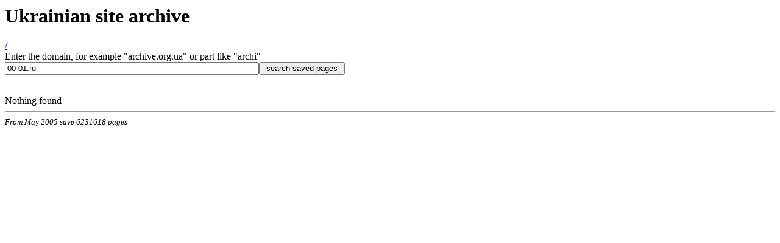

--- FILE ---
content_type: text/html
request_url: https://archive.org.ua/s/00-01.ru/2018-05
body_size: 942
content:
<html>
<head>
<title>Ukrainian site archive</title>
</head>
<body>
<h1>Ukrainian site archive</h1>
<a href="/">/</a>
<br>
Enter the domain, for example &quot;archive.org.ua&quot;
or part like &quot;archi&quot;
<br>
<nobr>
<form method="GET" action="/s/">
<input type="text" size="50" name="s" value="00-01.ru"><input
type="submit" value=" search saved pages ">
</nobr>
</form>
<br>
Nothing found
<hr>
<small><i>From May 2005 save 6231618 pages</i></small>
<br>


<script>
  (function(i,s,o,g,r,a,m){i['GoogleAnalyticsObject']=r;i[r]=i[r]||function(){
  (i[r].q=i[r].q||[]).push(arguments)},i[r].l=1*new Date();a=s.createElement(o),
  m=s.getElementsByTagName(o)[0];a.async=1;a.src=g;m.parentNode.insertBefore(a,m)
  })(window,document,'script','//www.google-analytics.com/analytics.js','ga');

  ga('create', 'UA-55110941-3', 'auto');
  ga('send', 'pageview');

</script>



</body>
</html>


--- FILE ---
content_type: text/plain
request_url: https://www.google-analytics.com/j/collect?v=1&_v=j102&a=188723361&t=pageview&_s=1&dl=https%3A%2F%2Farchive.org.ua%2Fs%2F00-01.ru%2F2018-05&ul=en-us%40posix&dt=Ukrainian%20site%20archive&sr=1280x720&vp=1280x720&_u=IEBAAEABAAAAACAAI~&jid=1687114927&gjid=1899168316&cid=1693039235.1763526958&tid=UA-55110941-3&_gid=1068835858.1763526958&_r=1&_slc=1&z=1103808500
body_size: -449
content:
2,cG-1CXYW75341